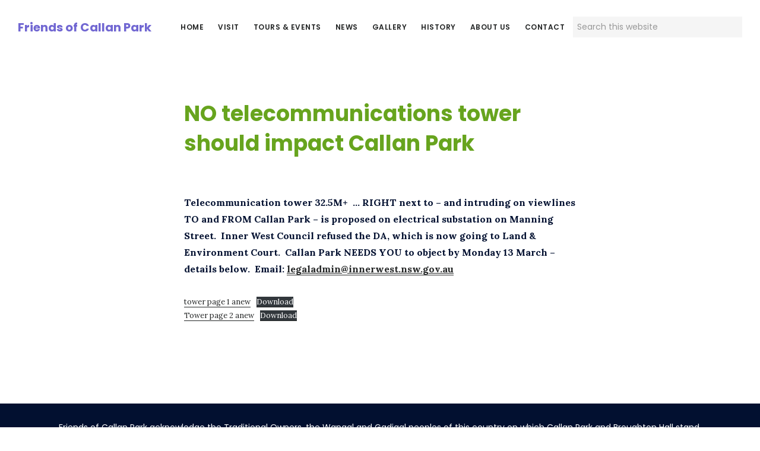

--- FILE ---
content_type: text/plain
request_url: https://www.google-analytics.com/j/collect?v=1&_v=j102&a=966929250&t=pageview&_s=1&dl=https%3A%2F%2Fwww.callanpark.com%2Fno-telecommunications-tower-should-impact-callan-park%2F&ul=en-us%40posix&dt=NO%20telecommunications%20tower%20should%20impact%20Callan%20Park%20-%20Friends%20of%20Callan%20Park&sr=1280x720&vp=1280x720&_u=IEBAAEABAAAAACAAI~&jid=1177298694&gjid=324353242&cid=2083951667.1768780506&tid=UA-88246410-2&_gid=1958590948.1768780506&_r=1&_slc=1&z=1589935709
body_size: -451
content:
2,cG-M8Q6HFVS5Q

--- FILE ---
content_type: application/javascript
request_url: https://www.callanpark.com/wp-content/themes/callan-pro/js/global.js?ver=1.1.3
body_size: 203
content:
/**
 * This script adds the fade up to the Callan Pro theme.
 *
 * @package Callan\JS
 * @author StudioPress
 * @license GPL-2.0+
 */

(function($) {

	// Make sure JS class is added.
	document.documentElement.className = "js";

	// Run on page scroll.
	$(window).scroll( function() {

		// Toggle header class after threshold point.
		if ( $(document).scrollTop() > 50 ) {
			$(".site-header").addClass("shrink");
		} else {
			$(".site-header").removeClass("shrink");
		}

	});

})(jQuery);